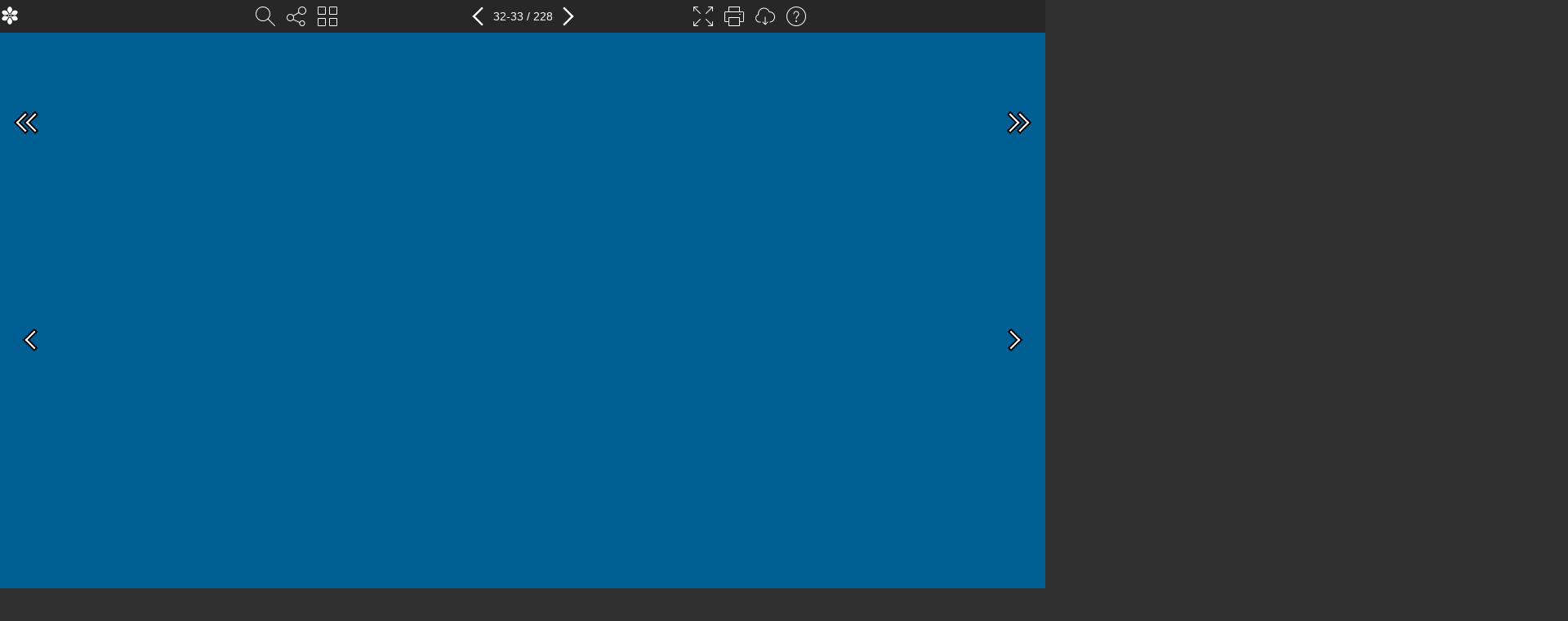

--- FILE ---
content_type: text/html; charset=utf-8
request_url: https://www.e-magin.se/paper/rtn03xxk/paper/32
body_size: 24842
content:


<!DOCTYPE html>
<html>
<head>
    <base href="/paper/rtn03xxk/paper/32">
    <meta charset="UTF-8">
    <title>
        Necks - Produktkatalog 2021
    </title>
            
                <!-- Google Tag Manager -->
                <script>
                    (function(w, d, s, l, i) {
                        w[l] = w[l] || [];
                        w[l].push({
                            'gtm.start':
                                new Date().getTime(),
                            event: 'gtm.js'
                        });
                        var f = d.getElementsByTagName(s)[0],
                            j = d.createElement(s),
                            dl = l != 'dataLayer' ? '&l=' + l : '';
                        j.async = true;
                        j.src =
                            '//www.googletagmanager.com/gtm.js?id=' + i + dl;
                        f.parentNode.insertBefore(j, f);
                    })(window, document, 'script', 'dataLayer', 'GTM-N8NPFRH');
                </script>
                <!-- End Google Tag Manager -->
            

    <meta name="viewport"
          content="width=device-width, initial-scale=1.0, maximum-scale=1.0, minimum-scale=1.0, user-scalable=no">
    <meta name="apple-mobile-web-app-capable" content="yes">
    <meta name="apple-touch-fullscreen" content="yes">
<meta property="og:title" content="Necks - Produktkatalog 2021"/>
<meta property="og:url" content="https://www.e-magin.se/paper/rtn03xxk/paper/32"/>
    <meta property="og:image" content="https://www.e-magin.se/static/rtn03xxk/page_32_high_pdxB.jpg"/>
    <meta property="og:image:width" content="1488"/>
    <meta property="og:image:height" content="2104"/>
<meta property="og:description" content="Necks katalog"/>
<meta property="og:type" content="website"/>

<meta name="twitter:card" content="summary"/>
<meta name="twitter:url" content="https://www.e-magin.se/paper/rtn03xxk/paper/32"/>
<meta name="twitter:title" content="Necks - Produktkatalog 2021"/>
<meta name="twitter:description" content="Necks katalog"/>
<meta name="twitter:image" content="https://www.e-magin.se/paper/rtn03xxk/customcover"/>

<meta name="description" content="Necks katalog"/>
<link rel="image_src" href="https://www.e-magin.se/paper/rtn03xxk/customcover"/>

<link rel="apple-touch-icon" sizes="180x180" href="/companyfolder/TimMer_871/_icon_necks/apple-touch-icon.png">
<link rel="icon" type="image/png" sizes="32x32" href="/companyfolder/TimMer_871/_icon_necks/favicon-32x32.png">
<link rel="icon" type="image/png" sizes="16x16" href="/companyfolder/TimMer_871/_icon_necks/favicon-16x16.png">
<link rel="manifest" href="/companyfolder/TimMer_871/_icon_necks/site.webmanifest">
<link rel="mask-icon" href="/companyfolder/TimMer_871/_icon_necks/safari-pinned-tab.svg" color="#5bbad5">
<link rel="shortcut icon" href="/companyfolder/TimMer_871/_icon_necks/favicon.ico">
<meta name="msapplication-TileColor" content="#da532c">
<meta name="msapplication-config" content="/companyfolder/TimMer_871/_icon_necks/browserconfig.xml">
<meta name="theme-color" content="#ffffff">

    <link rel="stylesheet" href="https://emaginassets.b-cdn.net/fusion/25.5.0/resources/css/fusion.min.css">
    <style id="pagespan"></style>
    <script src="https://emaginassets.b-cdn.net/fusion/25.5.0/resources/js/es5-shim.min.js"></script>
    <script src="https://emaginassets.b-cdn.net/fusion/25.5.0/resources/js/es6-shim.min.js"></script>
    <script src="https://emaginassets.b-cdn.net/fusion/25.5.0/resources/js/system-polyfills.js"></script>
    <script src="https://emaginassets.b-cdn.net/fusion/25.5.0/resources/js/zone.js"></script>
    <script src="https://emaginassets.b-cdn.net/fusion/25.5.0/resources/js/Reflect.js"></script>
    <script src="https://emaginassets.b-cdn.net/fusion/25.5.0/resources/js/weakmap.min.js"></script>
    <script src="https://emaginassets.b-cdn.net/fusion/25.5.0/resources/js/system.src.js"></script>
    <script src="https://emaginassets.b-cdn.net/fusion/25.5.0/resources/js/fusionCore.min.js"></script>

        <script src="//ajax.googleapis.com/ajax/libs/jquery/3.3.1/jquery.min.js"></script>
        <script src="https://emaginassets.b-cdn.net/fusion/25.5.0/resources/js/pageflip.min.js"></script>
    
<script type="text/javascript">
        var fusion = fusion || {},
            EMAGIN = EMAGIN || {};
        window.EmaginVirtualPageBaseUrl = '/Produktkatalog 1/2021 (rtn03xxk)/';
        window.EmaginVirtualPageBaseUrlRollup = '/TimMer/Necks/2021/Produktkatalog/1/';
        window.EmaginPublicationKey = 'rtn03xxk';
        window.EmaginStartPage = '32';
        //fusion.root = '';
        fusion.root = 'https://emaginassets.b-cdn.net/fusion/25.5.0';
            
                EMAGIN.logProxySettings = {
                    service: 'https://api.e-magin.se/api/Log',
                    flushMs: 5000,
                    flushMax: 20
                };
                EMAGIN.logProxy.init(EMAGIN.logProxySettings);
                            fusion.initPage = 32;
                    fusion.language = 'sv';
        fusion.definition = 'https://api.e-magin.se/api/fusion/def/paper/rtn03xxk';
    /*
    Should fetch device stuff from separate uncached endpoint, to be able to cache this View output
    */
        fusion.device = {
            browser: {
                name: 'Chrome',
                version: '65'
            },
            os: {
                hastouchscreen: false,
                ismobile: false,
                istablet: false,
                name: 'macOS',
                version: '10.12.1'
            }
        };
        fusion.pageflip = true && !Helper.hasTouchSupport();
            fusion.toolbarTop = true;
</script>

    <style>
              @keyframes colors {
                  0% { stroke: #FFFFFF; }

                  50% { stroke: #FFFFFF; }

                  to { stroke: #FFFFFF; }
              }
          </style>

<script type="text/javascript">
    //<![CDATA[
    function customSendStatistics() {

    }
    //]]>
</script>

</head>
<body>
    <!-- Google Tag Manager (noscript) -->
        <noscript>
            <iframe src="//www.googletagmanager.com/ns.html?id=GTM-N8NPFRH"
                    height="0" width="0" style="display: none; visibility: hidden">
            </iframe>
        </noscript>
        <!-- End Google Tag Manager (noscript) -->

<fusion>Loading...</fusion>
<div class="loader">
    <div class="container middle">
        <div class="progress">
            <svg class="spinner" viewBox="0 0 466 466" xmlns="http://www.w3.org/2000/svg">
                <circle class="path" fill="none" stroke-width="20" stroke-linecap="square" cx="233" cy="233" r="208">
                </circle>
                <circle class="shade" fill="none" stroke-width="20" stroke-linecap="square" cx="233" cy="233" r="208">
                </circle>
            </svg>
            <div class="logotype middle">
                <div style="background-image: url('https://emaginstatic.b-cdn.net/TimMer_871/_media/necks_upload1.png')"></div>
            </div>
        </div>
        <div class="percent"></div>
    </div>
</div>
<script src="https://emaginassets.b-cdn.net/fusion/25.5.0/resources/js/bundle.min.js"></script>
<script type="text/javascript">
    fusion.progress.report('Loading Fusion ...');
</script>

<noscript>
    <div>
            <a href="https://www.e-magin.se/paper/rtn03xxk/paper/1">Produktkatalog 1 </a>
            <a href="https://www.e-magin.se/paper/rtn03xxk/paper/2"> </a>
            <a href="https://www.e-magin.se/paper/rtn03xxk/paper/3"> </a>
            <a href="https://www.e-magin.se/paper/rtn03xxk/paper/4"> </a>
            <a href="https://www.e-magin.se/paper/rtn03xxk/paper/5"> </a>
            <a href="https://www.e-magin.se/paper/rtn03xxk/paper/6"> </a>
            <a href="https://www.e-magin.se/paper/rtn03xxk/paper/7"> </a>
            <a href="https://www.e-magin.se/paper/rtn03xxk/paper/8"> </a>
            <a href="https://www.e-magin.se/paper/rtn03xxk/paper/9"> </a>
            <a href="https://www.e-magin.se/paper/rtn03xxk/paper/10"> </a>
            <a href="https://www.e-magin.se/paper/rtn03xxk/paper/11"> </a>
            <a href="https://www.e-magin.se/paper/rtn03xxk/paper/12"> </a>
            <a href="https://www.e-magin.se/paper/rtn03xxk/paper/13"> </a>
            <a href="https://www.e-magin.se/paper/rtn03xxk/paper/14"> </a>
            <a href="https://www.e-magin.se/paper/rtn03xxk/paper/15"> </a>
            <a href="https://www.e-magin.se/paper/rtn03xxk/paper/16"> </a>
            <a href="https://www.e-magin.se/paper/rtn03xxk/paper/17"> </a>
            <a href="https://www.e-magin.se/paper/rtn03xxk/paper/18"> </a>
            <a href="https://www.e-magin.se/paper/rtn03xxk/paper/19"> </a>
            <a href="https://www.e-magin.se/paper/rtn03xxk/paper/20"> </a>
            <a href="https://www.e-magin.se/paper/rtn03xxk/paper/21"> </a>
            <a href="https://www.e-magin.se/paper/rtn03xxk/paper/22"> </a>
            <a href="https://www.e-magin.se/paper/rtn03xxk/paper/23"> </a>
            <a href="https://www.e-magin.se/paper/rtn03xxk/paper/24"> </a>
            <a href="https://www.e-magin.se/paper/rtn03xxk/paper/25"> </a>
            <a href="https://www.e-magin.se/paper/rtn03xxk/paper/26"> </a>
            <a href="https://www.e-magin.se/paper/rtn03xxk/paper/27"> </a>
            <a href="https://www.e-magin.se/paper/rtn03xxk/paper/28"> </a>
            <a href="https://www.e-magin.se/paper/rtn03xxk/paper/29"> </a>
            <a href="https://www.e-magin.se/paper/rtn03xxk/paper/30"> </a>
            <a href="https://www.e-magin.se/paper/rtn03xxk/paper/31"> </a>
            <a href="https://www.e-magin.se/paper/rtn03xxk/paper/32"> ISolatortIllBEH&#214;r 32 2021 </a>
            <a href="https://www.e-magin.se/paper/rtn03xxk/paper/33"> </a>
            <a href="https://www.e-magin.se/paper/rtn03xxk/paper/34"> </a>
            <a href="https://www.e-magin.se/paper/rtn03xxk/paper/35"> </a>
            <a href="https://www.e-magin.se/paper/rtn03xxk/paper/36"> </a>
            <a href="https://www.e-magin.se/paper/rtn03xxk/paper/37"> </a>
            <a href="https://www.e-magin.se/paper/rtn03xxk/paper/38"> </a>
            <a href="https://www.e-magin.se/paper/rtn03xxk/paper/39"> </a>
            <a href="https://www.e-magin.se/paper/rtn03xxk/paper/40"> </a>
            <a href="https://www.e-magin.se/paper/rtn03xxk/paper/41"> </a>
            <a href="https://www.e-magin.se/paper/rtn03xxk/paper/42"> </a>
            <a href="https://www.e-magin.se/paper/rtn03xxk/paper/43"> </a>
            <a href="https://www.e-magin.se/paper/rtn03xxk/paper/44"> </a>
            <a href="https://www.e-magin.se/paper/rtn03xxk/paper/45"> </a>
            <a href="https://www.e-magin.se/paper/rtn03xxk/paper/46"> </a>
            <a href="https://www.e-magin.se/paper/rtn03xxk/paper/47"> </a>
            <a href="https://www.e-magin.se/paper/rtn03xxk/paper/48"> </a>
            <a href="https://www.e-magin.se/paper/rtn03xxk/paper/49"> </a>
            <a href="https://www.e-magin.se/paper/rtn03xxk/paper/50"> </a>
            <a href="https://www.e-magin.se/paper/rtn03xxk/paper/51"> </a>
            <a href="https://www.e-magin.se/paper/rtn03xxk/paper/52"> </a>
            <a href="https://www.e-magin.se/paper/rtn03xxk/paper/53"> </a>
            <a href="https://www.e-magin.se/paper/rtn03xxk/paper/54"> </a>
            <a href="https://www.e-magin.se/paper/rtn03xxk/paper/55"> </a>
            <a href="https://www.e-magin.se/paper/rtn03xxk/paper/56"> </a>
            <a href="https://www.e-magin.se/paper/rtn03xxk/paper/57"> </a>
            <a href="https://www.e-magin.se/paper/rtn03xxk/paper/58"> </a>
            <a href="https://www.e-magin.se/paper/rtn03xxk/paper/59"> </a>
            <a href="https://www.e-magin.se/paper/rtn03xxk/paper/60"> </a>
            <a href="https://www.e-magin.se/paper/rtn03xxk/paper/61"> </a>
            <a href="https://www.e-magin.se/paper/rtn03xxk/paper/62"> </a>
            <a href="https://www.e-magin.se/paper/rtn03xxk/paper/63"> </a>
            <a href="https://www.e-magin.se/paper/rtn03xxk/paper/64"> </a>
            <a href="https://www.e-magin.se/paper/rtn03xxk/paper/65"> </a>
            <a href="https://www.e-magin.se/paper/rtn03xxk/paper/66"> </a>
            <a href="https://www.e-magin.se/paper/rtn03xxk/paper/67"> </a>
            <a href="https://www.e-magin.se/paper/rtn03xxk/paper/68"> </a>
            <a href="https://www.e-magin.se/paper/rtn03xxk/paper/69"> </a>
            <a href="https://www.e-magin.se/paper/rtn03xxk/paper/70"> </a>
            <a href="https://www.e-magin.se/paper/rtn03xxk/paper/71"> </a>
            <a href="https://www.e-magin.se/paper/rtn03xxk/paper/72"> </a>
            <a href="https://www.e-magin.se/paper/rtn03xxk/paper/73"> </a>
            <a href="https://www.e-magin.se/paper/rtn03xxk/paper/74"> </a>
            <a href="https://www.e-magin.se/paper/rtn03xxk/paper/75"> </a>
            <a href="https://www.e-magin.se/paper/rtn03xxk/paper/76"> </a>
            <a href="https://www.e-magin.se/paper/rtn03xxk/paper/77"> </a>
            <a href="https://www.e-magin.se/paper/rtn03xxk/paper/78"> </a>
            <a href="https://www.e-magin.se/paper/rtn03xxk/paper/79"> </a>
            <a href="https://www.e-magin.se/paper/rtn03xxk/paper/80"> </a>
            <a href="https://www.e-magin.se/paper/rtn03xxk/paper/81"> </a>
            <a href="https://www.e-magin.se/paper/rtn03xxk/paper/82"> </a>
            <a href="https://www.e-magin.se/paper/rtn03xxk/paper/83"> </a>
            <a href="https://www.e-magin.se/paper/rtn03xxk/paper/84"> </a>
            <a href="https://www.e-magin.se/paper/rtn03xxk/paper/85"> </a>
            <a href="https://www.e-magin.se/paper/rtn03xxk/paper/86"> </a>
            <a href="https://www.e-magin.se/paper/rtn03xxk/paper/87"> </a>
            <a href="https://www.e-magin.se/paper/rtn03xxk/paper/88"> </a>
            <a href="https://www.e-magin.se/paper/rtn03xxk/paper/89"> </a>
            <a href="https://www.e-magin.se/paper/rtn03xxk/paper/90"> </a>
            <a href="https://www.e-magin.se/paper/rtn03xxk/paper/91"> </a>
            <a href="https://www.e-magin.se/paper/rtn03xxk/paper/92"> </a>
            <a href="https://www.e-magin.se/paper/rtn03xxk/paper/93"> </a>
            <a href="https://www.e-magin.se/paper/rtn03xxk/paper/94"> </a>
            <a href="https://www.e-magin.se/paper/rtn03xxk/paper/95"> </a>
            <a href="https://www.e-magin.se/paper/rtn03xxk/paper/96"> </a>
            <a href="https://www.e-magin.se/paper/rtn03xxk/paper/97"> </a>
            <a href="https://www.e-magin.se/paper/rtn03xxk/paper/98"> </a>
            <a href="https://www.e-magin.se/paper/rtn03xxk/paper/99"> </a>
            <a href="https://www.e-magin.se/paper/rtn03xxk/paper/100"> </a>
            <a href="https://www.e-magin.se/paper/rtn03xxk/paper/101"> </a>
            <a href="https://www.e-magin.se/paper/rtn03xxk/paper/102"> </a>
            <a href="https://www.e-magin.se/paper/rtn03xxk/paper/103"> </a>
            <a href="https://www.e-magin.se/paper/rtn03xxk/paper/104"> </a>
            <a href="https://www.e-magin.se/paper/rtn03xxk/paper/105"> </a>
            <a href="https://www.e-magin.se/paper/rtn03xxk/paper/106"> </a>
            <a href="https://www.e-magin.se/paper/rtn03xxk/paper/107"> </a>
            <a href="https://www.e-magin.se/paper/rtn03xxk/paper/108"> </a>
            <a href="https://www.e-magin.se/paper/rtn03xxk/paper/109"> </a>
            <a href="https://www.e-magin.se/paper/rtn03xxk/paper/110"> </a>
            <a href="https://www.e-magin.se/paper/rtn03xxk/paper/111"> </a>
            <a href="https://www.e-magin.se/paper/rtn03xxk/paper/112"> </a>
            <a href="https://www.e-magin.se/paper/rtn03xxk/paper/113"> </a>
            <a href="https://www.e-magin.se/paper/rtn03xxk/paper/114"> </a>
            <a href="https://www.e-magin.se/paper/rtn03xxk/paper/115"> </a>
            <a href="https://www.e-magin.se/paper/rtn03xxk/paper/116"> </a>
            <a href="https://www.e-magin.se/paper/rtn03xxk/paper/117"> </a>
            <a href="https://www.e-magin.se/paper/rtn03xxk/paper/118"> </a>
            <a href="https://www.e-magin.se/paper/rtn03xxk/paper/119"> </a>
            <a href="https://www.e-magin.se/paper/rtn03xxk/paper/120"> </a>
            <a href="https://www.e-magin.se/paper/rtn03xxk/paper/121"> </a>
            <a href="https://www.e-magin.se/paper/rtn03xxk/paper/122"> </a>
            <a href="https://www.e-magin.se/paper/rtn03xxk/paper/123"> </a>
            <a href="https://www.e-magin.se/paper/rtn03xxk/paper/124"> </a>
            <a href="https://www.e-magin.se/paper/rtn03xxk/paper/125"> </a>
            <a href="https://www.e-magin.se/paper/rtn03xxk/paper/126"> </a>
            <a href="https://www.e-magin.se/paper/rtn03xxk/paper/127"> </a>
            <a href="https://www.e-magin.se/paper/rtn03xxk/paper/128"> </a>
            <a href="https://www.e-magin.se/paper/rtn03xxk/paper/129"> </a>
            <a href="https://www.e-magin.se/paper/rtn03xxk/paper/130"> </a>
            <a href="https://www.e-magin.se/paper/rtn03xxk/paper/131"> </a>
            <a href="https://www.e-magin.se/paper/rtn03xxk/paper/132"> </a>
            <a href="https://www.e-magin.se/paper/rtn03xxk/paper/133"> </a>
            <a href="https://www.e-magin.se/paper/rtn03xxk/paper/134"> </a>
            <a href="https://www.e-magin.se/paper/rtn03xxk/paper/135"> </a>
            <a href="https://www.e-magin.se/paper/rtn03xxk/paper/136"> </a>
            <a href="https://www.e-magin.se/paper/rtn03xxk/paper/137"> </a>
            <a href="https://www.e-magin.se/paper/rtn03xxk/paper/138"> </a>
            <a href="https://www.e-magin.se/paper/rtn03xxk/paper/139"> </a>
            <a href="https://www.e-magin.se/paper/rtn03xxk/paper/140"> </a>
            <a href="https://www.e-magin.se/paper/rtn03xxk/paper/141"> </a>
            <a href="https://www.e-magin.se/paper/rtn03xxk/paper/142"> </a>
            <a href="https://www.e-magin.se/paper/rtn03xxk/paper/143"> </a>
            <a href="https://www.e-magin.se/paper/rtn03xxk/paper/144"> </a>
            <a href="https://www.e-magin.se/paper/rtn03xxk/paper/145"> </a>
            <a href="https://www.e-magin.se/paper/rtn03xxk/paper/146"> </a>
            <a href="https://www.e-magin.se/paper/rtn03xxk/paper/147"> </a>
            <a href="https://www.e-magin.se/paper/rtn03xxk/paper/148"> </a>
            <a href="https://www.e-magin.se/paper/rtn03xxk/paper/149"> </a>
            <a href="https://www.e-magin.se/paper/rtn03xxk/paper/150"> </a>
            <a href="https://www.e-magin.se/paper/rtn03xxk/paper/151"> </a>
            <a href="https://www.e-magin.se/paper/rtn03xxk/paper/152"> </a>
            <a href="https://www.e-magin.se/paper/rtn03xxk/paper/153"> </a>
            <a href="https://www.e-magin.se/paper/rtn03xxk/paper/154"> </a>
            <a href="https://www.e-magin.se/paper/rtn03xxk/paper/155"> </a>
            <a href="https://www.e-magin.se/paper/rtn03xxk/paper/156"> </a>
            <a href="https://www.e-magin.se/paper/rtn03xxk/paper/157"> </a>
            <a href="https://www.e-magin.se/paper/rtn03xxk/paper/158"> </a>
            <a href="https://www.e-magin.se/paper/rtn03xxk/paper/159"> </a>
            <a href="https://www.e-magin.se/paper/rtn03xxk/paper/160"> </a>
            <a href="https://www.e-magin.se/paper/rtn03xxk/paper/161"> </a>
            <a href="https://www.e-magin.se/paper/rtn03xxk/paper/162"> </a>
            <a href="https://www.e-magin.se/paper/rtn03xxk/paper/163"> </a>
            <a href="https://www.e-magin.se/paper/rtn03xxk/paper/164"> </a>
            <a href="https://www.e-magin.se/paper/rtn03xxk/paper/165"> </a>
            <a href="https://www.e-magin.se/paper/rtn03xxk/paper/166"> </a>
            <a href="https://www.e-magin.se/paper/rtn03xxk/paper/167"> </a>
            <a href="https://www.e-magin.se/paper/rtn03xxk/paper/168"> </a>
            <a href="https://www.e-magin.se/paper/rtn03xxk/paper/169"> </a>
            <a href="https://www.e-magin.se/paper/rtn03xxk/paper/170"> </a>
            <a href="https://www.e-magin.se/paper/rtn03xxk/paper/171"> </a>
            <a href="https://www.e-magin.se/paper/rtn03xxk/paper/172"> </a>
            <a href="https://www.e-magin.se/paper/rtn03xxk/paper/173"> </a>
            <a href="https://www.e-magin.se/paper/rtn03xxk/paper/174"> </a>
            <a href="https://www.e-magin.se/paper/rtn03xxk/paper/175"> </a>
            <a href="https://www.e-magin.se/paper/rtn03xxk/paper/176"> </a>
            <a href="https://www.e-magin.se/paper/rtn03xxk/paper/177"> </a>
            <a href="https://www.e-magin.se/paper/rtn03xxk/paper/178"> </a>
            <a href="https://www.e-magin.se/paper/rtn03xxk/paper/179"> </a>
            <a href="https://www.e-magin.se/paper/rtn03xxk/paper/180"> </a>
            <a href="https://www.e-magin.se/paper/rtn03xxk/paper/181"> </a>
            <a href="https://www.e-magin.se/paper/rtn03xxk/paper/182"> </a>
            <a href="https://www.e-magin.se/paper/rtn03xxk/paper/183"> </a>
            <a href="https://www.e-magin.se/paper/rtn03xxk/paper/184"> </a>
            <a href="https://www.e-magin.se/paper/rtn03xxk/paper/185"> </a>
            <a href="https://www.e-magin.se/paper/rtn03xxk/paper/186"> </a>
            <a href="https://www.e-magin.se/paper/rtn03xxk/paper/187"> </a>
            <a href="https://www.e-magin.se/paper/rtn03xxk/paper/188"> </a>
            <a href="https://www.e-magin.se/paper/rtn03xxk/paper/189"> </a>
            <a href="https://www.e-magin.se/paper/rtn03xxk/paper/190"> </a>
            <a href="https://www.e-magin.se/paper/rtn03xxk/paper/191"> </a>
            <a href="https://www.e-magin.se/paper/rtn03xxk/paper/192"> </a>
            <a href="https://www.e-magin.se/paper/rtn03xxk/paper/193"> </a>
            <a href="https://www.e-magin.se/paper/rtn03xxk/paper/194"> </a>
            <a href="https://www.e-magin.se/paper/rtn03xxk/paper/195"> </a>
            <a href="https://www.e-magin.se/paper/rtn03xxk/paper/196"> </a>
            <a href="https://www.e-magin.se/paper/rtn03xxk/paper/197"> </a>
            <a href="https://www.e-magin.se/paper/rtn03xxk/paper/198"> </a>
            <a href="https://www.e-magin.se/paper/rtn03xxk/paper/199"> </a>
            <a href="https://www.e-magin.se/paper/rtn03xxk/paper/200"> </a>
            <a href="https://www.e-magin.se/paper/rtn03xxk/paper/201"> </a>
            <a href="https://www.e-magin.se/paper/rtn03xxk/paper/202"> </a>
            <a href="https://www.e-magin.se/paper/rtn03xxk/paper/203"> </a>
            <a href="https://www.e-magin.se/paper/rtn03xxk/paper/204"> </a>
            <a href="https://www.e-magin.se/paper/rtn03xxk/paper/205"> </a>
            <a href="https://www.e-magin.se/paper/rtn03xxk/paper/206"> </a>
            <a href="https://www.e-magin.se/paper/rtn03xxk/paper/207"> </a>
            <a href="https://www.e-magin.se/paper/rtn03xxk/paper/208"> </a>
            <a href="https://www.e-magin.se/paper/rtn03xxk/paper/209"> </a>
            <a href="https://www.e-magin.se/paper/rtn03xxk/paper/210"> </a>
            <a href="https://www.e-magin.se/paper/rtn03xxk/paper/211"> </a>
            <a href="https://www.e-magin.se/paper/rtn03xxk/paper/212"> </a>
            <a href="https://www.e-magin.se/paper/rtn03xxk/paper/213"> </a>
            <a href="https://www.e-magin.se/paper/rtn03xxk/paper/214"> </a>
            <a href="https://www.e-magin.se/paper/rtn03xxk/paper/215"> </a>
            <a href="https://www.e-magin.se/paper/rtn03xxk/paper/216"> </a>
            <a href="https://www.e-magin.se/paper/rtn03xxk/paper/217"> </a>
            <a href="https://www.e-magin.se/paper/rtn03xxk/paper/218"> </a>
            <a href="https://www.e-magin.se/paper/rtn03xxk/paper/219"> </a>
            <a href="https://www.e-magin.se/paper/rtn03xxk/paper/220"> </a>
            <a href="https://www.e-magin.se/paper/rtn03xxk/paper/221"> </a>
            <a href="https://www.e-magin.se/paper/rtn03xxk/paper/222"> </a>
            <a href="https://www.e-magin.se/paper/rtn03xxk/paper/223"> </a>
            <a href="https://www.e-magin.se/paper/rtn03xxk/paper/224"> </a>
            <a href="https://www.e-magin.se/paper/rtn03xxk/paper/225"> </a>
            <a href="https://www.e-magin.se/paper/rtn03xxk/paper/226"> </a>
            <a href="https://www.e-magin.se/paper/rtn03xxk/paper/227"> </a>
            <a href="https://www.e-magin.se/paper/rtn03xxk/paper/228"> </a>
    </div>
</noscript>
</body>
</html>

--- FILE ---
content_type: application/javascript
request_url: https://emaginassets.b-cdn.net/fusion/25.5.0/resources/js/Reflect.js
body_size: 7801
content:
/*! *****************************************************************************
Copyright (C) Microsoft. All rights reserved.
Licensed under the Apache License, Version 2.0 (the "License"); you may not use
this file except in compliance with the License. You may obtain a copy of the
License at http://www.apache.org/licenses/LICENSE-2.0

THIS CODE IS PROVIDED ON AN *AS IS* BASIS, WITHOUT WARRANTIES OR CONDITIONS OF ANY
KIND, EITHER EXPRESS OR IMPLIED, INCLUDING WITHOUT LIMITATION ANY IMPLIED
WARRANTIES OR CONDITIONS OF TITLE, FITNESS FOR A PARTICULAR PURPOSE,
MERCHANTABLITY OR NON-INFRINGEMENT.

See the Apache Version 2.0 License for specific language governing permissions
and limitations under the License.
***************************************************************************** */
var Reflect;
(function (Reflect) {
    // Metadata Proposal
    // https://rbuckton.github.io/reflect-metadata/
    (function (factory) {
        var root = typeof global === "object" ? global :
            typeof self === "object" ? self :
                typeof this === "object" ? this :
                    Function("return this;")();
        var exporter = makeExporter(Reflect);
        if (typeof root.Reflect === "undefined") {
            root.Reflect = Reflect;
        }
        else {
            exporter = makeExporter(root.Reflect, exporter);
        }
        factory(exporter);
        function makeExporter(target, previous) {
            return function (key, value) {
                if (typeof target[key] !== "function") {
                    Object.defineProperty(target, key, { configurable: true, writable: true, value: value });
                }
                if (previous)
                    previous(key, value);
            };
        }
    })(function (exporter) {
        var hasOwn = Object.prototype.hasOwnProperty;
        // feature test for Symbol support
        var supportsSymbol = typeof Symbol === "function";
        var toPrimitiveSymbol = supportsSymbol && typeof Symbol.toPrimitive !== "undefined" ? Symbol.toPrimitive : "@@toPrimitive";
        var iteratorSymbol = supportsSymbol && typeof Symbol.iterator !== "undefined" ? Symbol.iterator : "@@iterator";
        var supportsCreate = typeof Object.create === "function"; // feature test for Object.create support
        var supportsProto = { __proto__: [] } instanceof Array; // feature test for __proto__ support
        var downLevel = !supportsCreate && !supportsProto;
        var HashMap = {
            // create an object in dictionary mode (a.k.a. "slow" mode in v8)
            create: supportsCreate
                ? function () { return MakeDictionary(Object.create(null)); }
                : supportsProto
                    ? function () { return MakeDictionary({ __proto__: null }); }
                    : function () { return MakeDictionary({}); },
            has: downLevel
                ? function (map, key) { return hasOwn.call(map, key); }
                : function (map, key) { return key in map; },
            get: downLevel
                ? function (map, key) { return hasOwn.call(map, key) ? map[key] : undefined; }
                : function (map, key) { return map[key]; },
        };
        // Load global or shim versions of Map, Set, and WeakMap
        var functionPrototype = Object.getPrototypeOf(Function);
        var usePolyfill = typeof process === "object" && process["env" + ""] && process["env" + ""]["REFLECT_METADATA_USE_MAP_POLYFILL"] === "true";
        var _Map = !usePolyfill && typeof Map === "function" && typeof Map.prototype.entries === "function" ? Map : CreateMapPolyfill();
        var _Set = !usePolyfill && typeof Set === "function" && typeof Set.prototype.entries === "function" ? Set : CreateSetPolyfill();
        var _WeakMap = !usePolyfill && typeof WeakMap === "function" ? WeakMap : CreateWeakMapPolyfill();
        // [[Metadata]] internal slot
        // https://rbuckton.github.io/reflect-metadata/#ordinary-object-internal-methods-and-internal-slots
        var Metadata = new _WeakMap();
        /**
         * Applies a set of decorators to a property of a target object.
         * @param decorators An array of decorators.
         * @param target The target object.
         * @param propertyKey (Optional) The property key to decorate.
         * @param attributes (Optional) The property descriptor for the target key.
         * @remarks Decorators are applied in reverse order.
         * @example
         *
         *     class Example {
         *         // property declarations are not part of ES6, though they are valid in TypeScript:
         *         // static staticProperty;
         *         // property;
         *
         *         constructor(p) { }
         *         static staticMethod(p) { }
         *         method(p) { }
         *     }
         *
         *     // constructor
         *     Example = Reflect.decorate(decoratorsArray, Example);
         *
         *     // property (on constructor)
         *     Reflect.decorate(decoratorsArray, Example, "staticProperty");
         *
         *     // property (on prototype)
         *     Reflect.decorate(decoratorsArray, Example.prototype, "property");
         *
         *     // method (on constructor)
         *     Object.defineProperty(Example, "staticMethod",
         *         Reflect.decorate(decoratorsArray, Example, "staticMethod",
         *             Object.getOwnPropertyDescriptor(Example, "staticMethod")));
         *
         *     // method (on prototype)
         *     Object.defineProperty(Example.prototype, "method",
         *         Reflect.decorate(decoratorsArray, Example.prototype, "method",
         *             Object.getOwnPropertyDescriptor(Example.prototype, "method")));
         *
         */
        function decorate(decorators, target, propertyKey, attributes) {
            if (!IsUndefined(propertyKey)) {
                if (!IsArray(decorators))
                    throw new TypeError();
                if (!IsObject(target))
                    throw new TypeError();
                if (!IsObject(attributes) && !IsUndefined(attributes) && !IsNull(attributes))
                    throw new TypeError();
                if (IsNull(attributes))
                    attributes = undefined;
                propertyKey = ToPropertyKey(propertyKey);
                return DecorateProperty(decorators, target, propertyKey, attributes);
            }
            else {
                if (!IsArray(decorators))
                    throw new TypeError();
                if (!IsConstructor(target))
                    throw new TypeError();
                return DecorateConstructor(decorators, target);
            }
        }
        exporter("decorate", decorate);
        // 4.1.2 Reflect.metadata(metadataKey, metadataValue)
        // https://rbuckton.github.io/reflect-metadata/#reflect.metadata
        /**
         * A default metadata decorator factory that can be used on a class, class member, or parameter.
         * @param metadataKey The key for the metadata entry.
         * @param metadataValue The value for the metadata entry.
         * @returns A decorator function.
         * @remarks
         * If `metadataKey` is already defined for the target and target key, the
         * metadataValue for that key will be overwritten.
         * @example
         *
         *     // constructor
         *     @Reflect.metadata(key, value)
         *     class Example {
         *     }
         *
         *     // property (on constructor, TypeScript only)
         *     class Example {
         *         @Reflect.metadata(key, value)
         *         static staticProperty;
         *     }
         *
         *     // property (on prototype, TypeScript only)
         *     class Example {
         *         @Reflect.metadata(key, value)
         *         property;
         *     }
         *
         *     // method (on constructor)
         *     class Example {
         *         @Reflect.metadata(key, value)
         *         static staticMethod() { }
         *     }
         *
         *     // method (on prototype)
         *     class Example {
         *         @Reflect.metadata(key, value)
         *         method() { }
         *     }
         *
         */
        function metadata(metadataKey, metadataValue) {
            function decorator(target, propertyKey) {
                if (!IsObject(target))
                    throw new TypeError();
                if (!IsUndefined(propertyKey) && !IsPropertyKey(propertyKey))
                    throw new TypeError();
                OrdinaryDefineOwnMetadata(metadataKey, metadataValue, target, propertyKey);
            }
            return decorator;
        }
        exporter("metadata", metadata);
        /**
         * Define a unique metadata entry on the target.
         * @param metadataKey A key used to store and retrieve metadata.
         * @param metadataValue A value that contains attached metadata.
         * @param target The target object on which to define metadata.
         * @param propertyKey (Optional) The property key for the target.
         * @example
         *
         *     class Example {
         *         // property declarations are not part of ES6, though they are valid in TypeScript:
         *         // static staticProperty;
         *         // property;
         *
         *         constructor(p) { }
         *         static staticMethod(p) { }
         *         method(p) { }
         *     }
         *
         *     // constructor
         *     Reflect.defineMetadata("custom:annotation", options, Example);
         *
         *     // property (on constructor)
         *     Reflect.defineMetadata("custom:annotation", options, Example, "staticProperty");
         *
         *     // property (on prototype)
         *     Reflect.defineMetadata("custom:annotation", options, Example.prototype, "property");
         *
         *     // method (on constructor)
         *     Reflect.defineMetadata("custom:annotation", options, Example, "staticMethod");
         *
         *     // method (on prototype)
         *     Reflect.defineMetadata("custom:annotation", options, Example.prototype, "method");
         *
         *     // decorator factory as metadata-producing annotation.
         *     function MyAnnotation(options): Decorator {
         *         return (target, key?) => Reflect.defineMetadata("custom:annotation", options, target, key);
         *     }
         *
         */
        function defineMetadata(metadataKey, metadataValue, target, propertyKey) {
            if (!IsObject(target))
                throw new TypeError();
            if (!IsUndefined(propertyKey))
                propertyKey = ToPropertyKey(propertyKey);
            return OrdinaryDefineOwnMetadata(metadataKey, metadataValue, target, propertyKey);
        }
        exporter("defineMetadata", defineMetadata);
        /**
         * Gets a value indicating whether the target object or its prototype chain has the provided metadata key defined.
         * @param metadataKey A key used to store and retrieve metadata.
         * @param target The target object on which the metadata is defined.
         * @param propertyKey (Optional) The property key for the target.
         * @returns `true` if the metadata key was defined on the target object or its prototype chain; otherwise, `false`.
         * @example
         *
         *     class Example {
         *         // property declarations are not part of ES6, though they are valid in TypeScript:
         *         // static staticProperty;
         *         // property;
         *
         *         constructor(p) { }
         *         static staticMethod(p) { }
         *         method(p) { }
         *     }
         *
         *     // constructor
         *     result = Reflect.hasMetadata("custom:annotation", Example);
         *
         *     // property (on constructor)
         *     result = Reflect.hasMetadata("custom:annotation", Example, "staticProperty");
         *
         *     // property (on prototype)
         *     result = Reflect.hasMetadata("custom:annotation", Example.prototype, "property");
         *
         *     // method (on constructor)
         *     result = Reflect.hasMetadata("custom:annotation", Example, "staticMethod");
         *
         *     // method (on prototype)
         *     result = Reflect.hasMetadata("custom:annotation", Example.prototype, "method");
         *
         */
        function hasMetadata(metadataKey, target, propertyKey) {
            if (!IsObject(target))
                throw new TypeError();
            if (!IsUndefined(propertyKey))
                propertyKey = ToPropertyKey(propertyKey);
            return OrdinaryHasMetadata(metadataKey, target, propertyKey);
        }
        exporter("hasMetadata", hasMetadata);
        /**
         * Gets a value indicating whether the target object has the provided metadata key defined.
         * @param metadataKey A key used to store and retrieve metadata.
         * @param target The target object on which the metadata is defined.
         * @param propertyKey (Optional) The property key for the target.
         * @returns `true` if the metadata key was defined on the target object; otherwise, `false`.
         * @example
         *
         *     class Example {
         *         // property declarations are not part of ES6, though they are valid in TypeScript:
         *         // static staticProperty;
         *         // property;
         *
         *         constructor(p) { }
         *         static staticMethod(p) { }
         *         method(p) { }
         *     }
         *
         *     // constructor
         *     result = Reflect.hasOwnMetadata("custom:annotation", Example);
         *
         *     // property (on constructor)
         *     result = Reflect.hasOwnMetadata("custom:annotation", Example, "staticProperty");
         *
         *     // property (on prototype)
         *     result = Reflect.hasOwnMetadata("custom:annotation", Example.prototype, "property");
         *
         *     // method (on constructor)
         *     result = Reflect.hasOwnMetadata("custom:annotation", Example, "staticMethod");
         *
         *     // method (on prototype)
         *     result = Reflect.hasOwnMetadata("custom:annotation", Example.prototype, "method");
         *
         */
        function hasOwnMetadata(metadataKey, target, propertyKey) {
            if (!IsObject(target))
                throw new TypeError();
            if (!IsUndefined(propertyKey))
                propertyKey = ToPropertyKey(propertyKey);
            return OrdinaryHasOwnMetadata(metadataKey, target, propertyKey);
        }
        exporter("hasOwnMetadata", hasOwnMetadata);
        /**
         * Gets the metadata value for the provided metadata key on the target object or its prototype chain.
         * @param metadataKey A key used to store and retrieve metadata.
         * @param target The target object on which the metadata is defined.
         * @param propertyKey (Optional) The property key for the target.
         * @returns The metadata value for the metadata key if found; otherwise, `undefined`.
         * @example
         *
         *     class Example {
         *         // property declarations are not part of ES6, though they are valid in TypeScript:
         *         // static staticProperty;
         *         // property;
         *
         *         constructor(p) { }
         *         static staticMethod(p) { }
         *         method(p) { }
         *     }
         *
         *     // constructor
         *     result = Reflect.getMetadata("custom:annotation", Example);
         *
         *     // property (on constructor)
         *     result = Reflect.getMetadata("custom:annotation", Example, "staticProperty");
         *
         *     // property (on prototype)
         *     result = Reflect.getMetadata("custom:annotation", Example.prototype, "property");
         *
         *     // method (on constructor)
         *     result = Reflect.getMetadata("custom:annotation", Example, "staticMethod");
         *
         *     // method (on prototype)
         *     result = Reflect.getMetadata("custom:annotation", Example.prototype, "method");
         *
         */
        function getMetadata(metadataKey, target, propertyKey) {
            if (!IsObject(target))
                throw new TypeError();
            if (!IsUndefined(propertyKey))
                propertyKey = ToPropertyKey(propertyKey);
            return OrdinaryGetMetadata(metadataKey, target, propertyKey);
        }
        exporter("getMetadata", getMetadata);
        /**
         * Gets the metadata value for the provided metadata key on the target object.
         * @param metadataKey A key used to store and retrieve metadata.
         * @param target The target object on which the metadata is defined.
         * @param propertyKey (Optional) The property key for the target.
         * @returns The metadata value for the metadata key if found; otherwise, `undefined`.
         * @example
         *
         *     class Example {
         *         // property declarations are not part of ES6, though they are valid in TypeScript:
         *         // static staticProperty;
         *         // property;
         *
         *         constructor(p) { }
         *         static staticMethod(p) { }
         *         method(p) { }
         *     }
         *
         *     // constructor
         *     result = Reflect.getOwnMetadata("custom:annotation", Example);
         *
         *     // property (on constructor)
         *     result = Reflect.getOwnMetadata("custom:annotation", Example, "staticProperty");
         *
         *     // property (on prototype)
         *     result = Reflect.getOwnMetadata("custom:annotation", Example.prototype, "property");
         *
         *     // method (on constructor)
         *     result = Reflect.getOwnMetadata("custom:annotation", Example, "staticMethod");
         *
         *     // method (on prototype)
         *     result = Reflect.getOwnMetadata("custom:annotation", Example.prototype, "method");
         *
         */
        function getOwnMetadata(metadataKey, target, propertyKey) {
            if (!IsObject(target))
                throw new TypeError();
            if (!IsUndefined(propertyKey))
                propertyKey = ToPropertyKey(propertyKey);
            return OrdinaryGetOwnMetadata(metadataKey, target, propertyKey);
        }
        exporter("getOwnMetadata", getOwnMetadata);
        /**
         * Gets the metadata keys defined on the target object or its prototype chain.
         * @param target The target object on which the metadata is defined.
         * @param propertyKey (Optional) The property key for the target.
         * @returns An array of unique metadata keys.
         * @example
         *
         *     class Example {
         *         // property declarations are not part of ES6, though they are valid in TypeScript:
         *         // static staticProperty;
         *         // property;
         *
         *         constructor(p) { }
         *         static staticMethod(p) { }
         *         method(p) { }
         *     }
         *
         *     // constructor
         *     result = Reflect.getMetadataKeys(Example);
         *
         *     // property (on constructor)
         *     result = Reflect.getMetadataKeys(Example, "staticProperty");
         *
         *     // property (on prototype)
         *     result = Reflect.getMetadataKeys(Example.prototype, "property");
         *
         *     // method (on constructor)
         *     result = Reflect.getMetadataKeys(Example, "staticMethod");
         *
         *     // method (on prototype)
         *     result = Reflect.getMetadataKeys(Example.prototype, "method");
         *
         */
        function getMetadataKeys(target, propertyKey) {
            if (!IsObject(target))
                throw new TypeError();
            if (!IsUndefined(propertyKey))
                propertyKey = ToPropertyKey(propertyKey);
            return OrdinaryMetadataKeys(target, propertyKey);
        }
        exporter("getMetadataKeys", getMetadataKeys);
        /**
         * Gets the unique metadata keys defined on the target object.
         * @param target The target object on which the metadata is defined.
         * @param propertyKey (Optional) The property key for the target.
         * @returns An array of unique metadata keys.
         * @example
         *
         *     class Example {
         *         // property declarations are not part of ES6, though they are valid in TypeScript:
         *         // static staticProperty;
         *         // property;
         *
         *         constructor(p) { }
         *         static staticMethod(p) { }
         *         method(p) { }
         *     }
         *
         *     // constructor
         *     result = Reflect.getOwnMetadataKeys(Example);
         *
         *     // property (on constructor)
         *     result = Reflect.getOwnMetadataKeys(Example, "staticProperty");
         *
         *     // property (on prototype)
         *     result = Reflect.getOwnMetadataKeys(Example.prototype, "property");
         *
         *     // method (on constructor)
         *     result = Reflect.getOwnMetadataKeys(Example, "staticMethod");
         *
         *     // method (on prototype)
         *     result = Reflect.getOwnMetadataKeys(Example.prototype, "method");
         *
         */
        function getOwnMetadataKeys(target, propertyKey) {
            if (!IsObject(target))
                throw new TypeError();
            if (!IsUndefined(propertyKey))
                propertyKey = ToPropertyKey(propertyKey);
            return OrdinaryOwnMetadataKeys(target, propertyKey);
        }
        exporter("getOwnMetadataKeys", getOwnMetadataKeys);
        /**
         * Deletes the metadata entry from the target object with the provided key.
         * @param metadataKey A key used to store and retrieve metadata.
         * @param target The target object on which the metadata is defined.
         * @param propertyKey (Optional) The property key for the target.
         * @returns `true` if the metadata entry was found and deleted; otherwise, false.
         * @example
         *
         *     class Example {
         *         // property declarations are not part of ES6, though they are valid in TypeScript:
         *         // static staticProperty;
         *         // property;
         *
         *         constructor(p) { }
         *         static staticMethod(p) { }
         *         method(p) { }
         *     }
         *
         *     // constructor
         *     result = Reflect.deleteMetadata("custom:annotation", Example);
         *
         *     // property (on constructor)
         *     result = Reflect.deleteMetadata("custom:annotation", Example, "staticProperty");
         *
         *     // property (on prototype)
         *     result = Reflect.deleteMetadata("custom:annotation", Example.prototype, "property");
         *
         *     // method (on constructor)
         *     result = Reflect.deleteMetadata("custom:annotation", Example, "staticMethod");
         *
         *     // method (on prototype)
         *     result = Reflect.deleteMetadata("custom:annotation", Example.prototype, "method");
         *
         */
        function deleteMetadata(metadataKey, target, propertyKey) {
            if (!IsObject(target))
                throw new TypeError();
            if (!IsUndefined(propertyKey))
                propertyKey = ToPropertyKey(propertyKey);
            var metadataMap = GetOrCreateMetadataMap(target, propertyKey, /*Create*/ false);
            if (IsUndefined(metadataMap))
                return false;
            if (!metadataMap.delete(metadataKey))
                return false;
            if (metadataMap.size > 0)
                return true;
            var targetMetadata = Metadata.get(target);
            targetMetadata.delete(propertyKey);
            if (targetMetadata.size > 0)
                return true;
            Metadata.delete(target);
            return true;
        }
        exporter("deleteMetadata", deleteMetadata);
        function DecorateConstructor(decorators, target) {
            for (var i = decorators.length - 1; i >= 0; --i) {
                var decorator = decorators[i];
                var decorated = decorator(target);
                if (!IsUndefined(decorated) && !IsNull(decorated)) {
                    if (!IsConstructor(decorated))
                        throw new TypeError();
                    target = decorated;
                }
            }
            return target;
        }
        function DecorateProperty(decorators, target, propertyKey, descriptor) {
            for (var i = decorators.length - 1; i >= 0; --i) {
                var decorator = decorators[i];
                var decorated = decorator(target, propertyKey, descriptor);
                if (!IsUndefined(decorated) && !IsNull(decorated)) {
                    if (!IsObject(decorated))
                        throw new TypeError();
                    descriptor = decorated;
                }
            }
            return descriptor;
        }
        function GetOrCreateMetadataMap(O, P, Create) {
            var targetMetadata = Metadata.get(O);
            if (IsUndefined(targetMetadata)) {
                if (!Create)
                    return undefined;
                targetMetadata = new _Map();
                Metadata.set(O, targetMetadata);
            }
            var metadataMap = targetMetadata.get(P);
            if (IsUndefined(metadataMap)) {
                if (!Create)
                    return undefined;
                metadataMap = new _Map();
                targetMetadata.set(P, metadataMap);
            }
            return metadataMap;
        }
        // 3.1.1.1 OrdinaryHasMetadata(MetadataKey, O, P)
        // https://rbuckton.github.io/reflect-metadata/#ordinaryhasmetadata
        function OrdinaryHasMetadata(MetadataKey, O, P) {
            var hasOwn = OrdinaryHasOwnMetadata(MetadataKey, O, P);
            if (hasOwn)
                return true;
            var parent = OrdinaryGetPrototypeOf(O);
            if (!IsNull(parent))
                return OrdinaryHasMetadata(MetadataKey, parent, P);
            return false;
        }
        // 3.1.2.1 OrdinaryHasOwnMetadata(MetadataKey, O, P)
        // https://rbuckton.github.io/reflect-metadata/#ordinaryhasownmetadata
        function OrdinaryHasOwnMetadata(MetadataKey, O, P) {
            var metadataMap = GetOrCreateMetadataMap(O, P, /*Create*/ false);
            if (IsUndefined(metadataMap))
                return false;
            return ToBoolean(metadataMap.has(MetadataKey));
        }
        // 3.1.3.1 OrdinaryGetMetadata(MetadataKey, O, P)
        // https://rbuckton.github.io/reflect-metadata/#ordinarygetmetadata
        function OrdinaryGetMetadata(MetadataKey, O, P) {
            var hasOwn = OrdinaryHasOwnMetadata(MetadataKey, O, P);
            if (hasOwn)
                return OrdinaryGetOwnMetadata(MetadataKey, O, P);
            var parent = OrdinaryGetPrototypeOf(O);
            if (!IsNull(parent))
                return OrdinaryGetMetadata(MetadataKey, parent, P);
            return undefined;
        }
        // 3.1.4.1 OrdinaryGetOwnMetadata(MetadataKey, O, P)
        // https://rbuckton.github.io/reflect-metadata/#ordinarygetownmetadata
        function OrdinaryGetOwnMetadata(MetadataKey, O, P) {
            var metadataMap = GetOrCreateMetadataMap(O, P, /*Create*/ false);
            if (IsUndefined(metadataMap))
                return undefined;
            return metadataMap.get(MetadataKey);
        }
        // 3.1.5.1 OrdinaryDefineOwnMetadata(MetadataKey, MetadataValue, O, P)
        // https://rbuckton.github.io/reflect-metadata/#ordinarydefineownmetadata
        function OrdinaryDefineOwnMetadata(MetadataKey, MetadataValue, O, P) {
            var metadataMap = GetOrCreateMetadataMap(O, P, /*Create*/ true);
            metadataMap.set(MetadataKey, MetadataValue);
        }
        // 3.1.6.1 OrdinaryMetadataKeys(O, P)
        // https://rbuckton.github.io/reflect-metadata/#ordinarymetadatakeys
        function OrdinaryMetadataKeys(O, P) {
            var ownKeys = OrdinaryOwnMetadataKeys(O, P);
            var parent = OrdinaryGetPrototypeOf(O);
            if (parent === null)
                return ownKeys;
            var parentKeys = OrdinaryMetadataKeys(parent, P);
            if (parentKeys.length <= 0)
                return ownKeys;
            if (ownKeys.length <= 0)
                return parentKeys;
            var set = new _Set();
            var keys = [];
            for (var _i = 0, ownKeys_1 = ownKeys; _i < ownKeys_1.length; _i++) {
                var key = ownKeys_1[_i];
                var hasKey = set.has(key);
                if (!hasKey) {
                    set.add(key);
                    keys.push(key);
                }
            }
            for (var _a = 0, parentKeys_1 = parentKeys; _a < parentKeys_1.length; _a++) {
                var key = parentKeys_1[_a];
                var hasKey = set.has(key);
                if (!hasKey) {
                    set.add(key);
                    keys.push(key);
                }
            }
            return keys;
        }
        // 3.1.7.1 OrdinaryOwnMetadataKeys(O, P)
        // https://rbuckton.github.io/reflect-metadata/#ordinaryownmetadatakeys
        function OrdinaryOwnMetadataKeys(O, P) {
            var keys = [];
            var metadataMap = GetOrCreateMetadataMap(O, P, /*Create*/ false);
            if (IsUndefined(metadataMap))
                return keys;
            var keysObj = metadataMap.keys();
            var iterator = GetIterator(keysObj);
            var k = 0;
            while (true) {
                var next = IteratorStep(iterator);
                if (!next) {
                    keys.length = k;
                    return keys;
                }
                var nextValue = IteratorValue(next);
                try {
                    keys[k] = nextValue;
                }
                catch (e) {
                    try {
                        IteratorClose(iterator);
                    }
                    finally {
                        throw e;
                    }
                }
                k++;
            }
        }
        // 6 ECMAScript Data Typ0es and Values
        // https://tc39.github.io/ecma262/#sec-ecmascript-data-types-and-values
        function Type(x) {
            if (x === null)
                return 1 /* Null */;
            switch (typeof x) {
                case "undefined": return 0 /* Undefined */;
                case "boolean": return 2 /* Boolean */;
                case "string": return 3 /* String */;
                case "symbol": return 4 /* Symbol */;
                case "number": return 5 /* Number */;
                case "object": return x === null ? 1 /* Null */ : 6 /* Object */;
                default: return 6 /* Object */;
            }
        }
        // 6.1.1 The Undefined Type
        // https://tc39.github.io/ecma262/#sec-ecmascript-language-types-undefined-type
        function IsUndefined(x) {
            return x === undefined;
        }
        // 6.1.2 The Null Type
        // https://tc39.github.io/ecma262/#sec-ecmascript-language-types-null-type
        function IsNull(x) {
            return x === null;
        }
        // 6.1.5 The Symbol Type
        // https://tc39.github.io/ecma262/#sec-ecmascript-language-types-symbol-type
        function IsSymbol(x) {
            return typeof x === "symbol";
        }
        // 6.1.7 The Object Type
        // https://tc39.github.io/ecma262/#sec-object-type
        function IsObject(x) {
            return typeof x === "object" ? x !== null : typeof x === "function";
        }
        // 7.1 Type Conversion
        // https://tc39.github.io/ecma262/#sec-type-conversion
        // 7.1.1 ToPrimitive(input [, PreferredType])
        // https://tc39.github.io/ecma262/#sec-toprimitive
        function ToPrimitive(input, PreferredType) {
            switch (Type(input)) {
                case 0 /* Undefined */: return input;
                case 1 /* Null */: return input;
                case 2 /* Boolean */: return input;
                case 3 /* String */: return input;
                case 4 /* Symbol */: return input;
                case 5 /* Number */: return input;
            }
            var hint = PreferredType === 3 /* String */ ? "string" : PreferredType === 5 /* Number */ ? "number" : "default";
            var exoticToPrim = GetMethod(input, toPrimitiveSymbol);
            if (exoticToPrim !== undefined) {
                var result = exoticToPrim.call(input, hint);
                if (IsObject(result))
                    throw new TypeError();
                return result;
            }
            return OrdinaryToPrimitive(input, hint === "default" ? "number" : hint);
        }
        // 7.1.1.1 OrdinaryToPrimitive(O, hint)
        // https://tc39.github.io/ecma262/#sec-ordinarytoprimitive
        function OrdinaryToPrimitive(O, hint) {
            if (hint === "string") {
                var toString_1 = O.toString;
                if (IsCallable(toString_1)) {
                    var result = toString_1.call(O);
                    if (!IsObject(result))
                        return result;
                }
                var valueOf = O.valueOf;
                if (IsCallable(valueOf)) {
                    var result = valueOf.call(O);
                    if (!IsObject(result))
                        return result;
                }
            }
            else {
                var valueOf = O.valueOf;
                if (IsCallable(valueOf)) {
                    var result = valueOf.call(O);
                    if (!IsObject(result))
                        return result;
                }
                var toString_2 = O.toString;
                if (IsCallable(toString_2)) {
                    var result = toString_2.call(O);
                    if (!IsObject(result))
                        return result;
                }
            }
            throw new TypeError();
        }
        // 7.1.2 ToBoolean(argument)
        // https://tc39.github.io/ecma262/2016/#sec-toboolean
        function ToBoolean(argument) {
            return !!argument;
        }
        // 7.1.12 ToString(argument)
        // https://tc39.github.io/ecma262/#sec-tostring
        function ToString(argument) {
            return "" + argument;
        }
        // 7.1.14 ToPropertyKey(argument)
        // https://tc39.github.io/ecma262/#sec-topropertykey
        function ToPropertyKey(argument) {
            var key = ToPrimitive(argument, 3 /* String */);
            if (IsSymbol(key))
                return key;
            return ToString(key);
        }
        // 7.2 Testing and Comparison Operations
        // https://tc39.github.io/ecma262/#sec-testing-and-comparison-operations
        // 7.2.2 IsArray(argument)
        // https://tc39.github.io/ecma262/#sec-isarray
        function IsArray(argument) {
            return Array.isArray
                ? Array.isArray(argument)
                : argument instanceof Object
                    ? argument instanceof Array
                    : Object.prototype.toString.call(argument) === "[object Array]";
        }
        // 7.2.3 IsCallable(argument)
        // https://tc39.github.io/ecma262/#sec-iscallable
        function IsCallable(argument) {
            // NOTE: This is an approximation as we cannot check for [[Call]] internal method.
            return typeof argument === "function";
        }
        // 7.2.4 IsConstructor(argument)
        // https://tc39.github.io/ecma262/#sec-isconstructor
        function IsConstructor(argument) {
            // NOTE: This is an approximation as we cannot check for [[Construct]] internal method.
            return typeof argument === "function";
        }
        // 7.2.7 IsPropertyKey(argument)
        // https://tc39.github.io/ecma262/#sec-ispropertykey
        function IsPropertyKey(argument) {
            switch (Type(argument)) {
                case 3 /* String */: return true;
                case 4 /* Symbol */: return true;
                default: return false;
            }
        }
        // 7.3 Operations on Objects
        // https://tc39.github.io/ecma262/#sec-operations-on-objects
        // 7.3.9 GetMethod(V, P)
        // https://tc39.github.io/ecma262/#sec-getmethod
        function GetMethod(V, P) {
            var func = V[P];
            if (func === undefined || func === null)
                return undefined;
            if (!IsCallable(func))
                throw new TypeError();
            return func;
        }
        // 7.4 Operations on Iterator Objects
        // https://tc39.github.io/ecma262/#sec-operations-on-iterator-objects
        function GetIterator(obj) {
            var method = GetMethod(obj, iteratorSymbol);
            if (!IsCallable(method))
                throw new TypeError(); // from Call
            var iterator = method.call(obj);
            if (!IsObject(iterator))
                throw new TypeError();
            return iterator;
        }
        // 7.4.4 IteratorValue(iterResult)
        // https://tc39.github.io/ecma262/2016/#sec-iteratorvalue
        function IteratorValue(iterResult) {
            return iterResult.value;
        }
        // 7.4.5 IteratorStep(iterator)
        // https://tc39.github.io/ecma262/#sec-iteratorstep
        function IteratorStep(iterator) {
            var result = iterator.next();
            return result.done ? false : result;
        }
        // 7.4.6 IteratorClose(iterator, completion)
        // https://tc39.github.io/ecma262/#sec-iteratorclose
        function IteratorClose(iterator) {
            var f = iterator["return"];
            if (f)
                f.call(iterator);
        }
        // 9.1 Ordinary Object Internal Methods and Internal Slots
        // https://tc39.github.io/ecma262/#sec-ordinary-object-internal-methods-and-internal-slots
        // 9.1.1.1 OrdinaryGetPrototypeOf(O)
        // https://tc39.github.io/ecma262/#sec-ordinarygetprototypeof
        function OrdinaryGetPrototypeOf(O) {
            var proto = Object.getPrototypeOf(O);
            if (typeof O !== "function" || O === functionPrototype)
                return proto;
            // TypeScript doesn't set __proto__ in ES5, as it's non-standard.
            // Try to determine the superclass constructor. Compatible implementations
            // must either set __proto__ on a subclass constructor to the superclass constructor,
            // or ensure each class has a valid `constructor` property on its prototype that
            // points back to the constructor.
            // If this is not the same as Function.[[Prototype]], then this is definately inherited.
            // This is the case when in ES6 or when using __proto__ in a compatible browser.
            if (proto !== functionPrototype)
                return proto;
            // If the super prototype is Object.prototype, null, or undefined, then we cannot determine the heritage.
            var prototype = O.prototype;
            var prototypeProto = prototype && Object.getPrototypeOf(prototype);
            if (prototypeProto == null || prototypeProto === Object.prototype)
                return proto;
            // If the constructor was not a function, then we cannot determine the heritage.
            var constructor = prototypeProto.constructor;
            if (typeof constructor !== "function")
                return proto;
            // If we have some kind of self-reference, then we cannot determine the heritage.
            if (constructor === O)
                return proto;
            // we have a pretty good guess at the heritage.
            return constructor;
        }
        // naive Map shim
        function CreateMapPolyfill() {
            var cacheSentinel = {};
            var arraySentinel = [];
            var MapIterator = /** @class */ (function () {
                function MapIterator(keys, values, selector) {
                    this._index = 0;
                    this._keys = keys;
                    this._values = values;
                    this._selector = selector;
                }
                MapIterator.prototype["@@iterator"] = function () { return this; };
                MapIterator.prototype[iteratorSymbol] = function () { return this; };
                MapIterator.prototype.next = function () {
                    var index = this._index;
                    if (index >= 0 && index < this._keys.length) {
                        var result = this._selector(this._keys[index], this._values[index]);
                        if (index + 1 >= this._keys.length) {
                            this._index = -1;
                            this._keys = arraySentinel;
                            this._values = arraySentinel;
                        }
                        else {
                            this._index++;
                        }
                        return { value: result, done: false };
                    }
                    return { value: undefined, done: true };
                };
                MapIterator.prototype.throw = function (error) {
                    if (this._index >= 0) {
                        this._index = -1;
                        this._keys = arraySentinel;
                        this._values = arraySentinel;
                    }
                    throw error;
                };
                MapIterator.prototype.return = function (value) {
                    if (this._index >= 0) {
                        this._index = -1;
                        this._keys = arraySentinel;
                        this._values = arraySentinel;
                    }
                    return { value: value, done: true };
                };
                return MapIterator;
            }());
            return /** @class */ (function () {
                function Map() {
                    this._keys = [];
                    this._values = [];
                    this._cacheKey = cacheSentinel;
                    this._cacheIndex = -2;
                }
                Object.defineProperty(Map.prototype, "size", {
                    get: function () { return this._keys.length; },
                    enumerable: true,
                    configurable: true
                });
                Map.prototype.has = function (key) { return this._find(key, /*insert*/ false) >= 0; };
                Map.prototype.get = function (key) {
                    var index = this._find(key, /*insert*/ false);
                    return index >= 0 ? this._values[index] : undefined;
                };
                Map.prototype.set = function (key, value) {
                    var index = this._find(key, /*insert*/ true);
                    this._values[index] = value;
                    return this;
                };
                Map.prototype.delete = function (key) {
                    var index = this._find(key, /*insert*/ false);
                    if (index >= 0) {
                        var size = this._keys.length;
                        for (var i = index + 1; i < size; i++) {
                            this._keys[i - 1] = this._keys[i];
                            this._values[i - 1] = this._values[i];
                        }
                        this._keys.length--;
                        this._values.length--;
                        if (key === this._cacheKey) {
                            this._cacheKey = cacheSentinel;
                            this._cacheIndex = -2;
                        }
                        return true;
                    }
                    return false;
                };
                Map.prototype.clear = function () {
                    this._keys.length = 0;
                    this._values.length = 0;
                    this._cacheKey = cacheSentinel;
                    this._cacheIndex = -2;
                };
                Map.prototype.keys = function () { return new MapIterator(this._keys, this._values, getKey); };
                Map.prototype.values = function () { return new MapIterator(this._keys, this._values, getValue); };
                Map.prototype.entries = function () { return new MapIterator(this._keys, this._values, getEntry); };
                Map.prototype["@@iterator"] = function () { return this.entries(); };
                Map.prototype[iteratorSymbol] = function () { return this.entries(); };
                Map.prototype._find = function (key, insert) {
                    if (this._cacheKey !== key) {
                        this._cacheIndex = this._keys.indexOf(this._cacheKey = key);
                    }
                    if (this._cacheIndex < 0 && insert) {
                        this._cacheIndex = this._keys.length;
                        this._keys.push(key);
                        this._values.push(undefined);
                    }
                    return this._cacheIndex;
                };
                return Map;
            }());
            function getKey(key, _) {
                return key;
            }
            function getValue(_, value) {
                return value;
            }
            function getEntry(key, value) {
                return [key, value];
            }
        }
        // naive Set shim
        function CreateSetPolyfill() {
            return /** @class */ (function () {
                function Set() {
                    this._map = new _Map();
                }
                Object.defineProperty(Set.prototype, "size", {
                    get: function () { return this._map.size; },
                    enumerable: true,
                    configurable: true
                });
                Set.prototype.has = function (value) { return this._map.has(value); };
                Set.prototype.add = function (value) { return this._map.set(value, value), this; };
                Set.prototype.delete = function (value) { return this._map.delete(value); };
                Set.prototype.clear = function () { this._map.clear(); };
                Set.prototype.keys = function () { return this._map.keys(); };
                Set.prototype.values = function () { return this._map.values(); };
                Set.prototype.entries = function () { return this._map.entries(); };
                Set.prototype["@@iterator"] = function () { return this.keys(); };
                Set.prototype[iteratorSymbol] = function () { return this.keys(); };
                return Set;
            }());
        }
        // naive WeakMap shim
        function CreateWeakMapPolyfill() {
            var UUID_SIZE = 16;
            var keys = HashMap.create();
            var rootKey = CreateUniqueKey();
            return /** @class */ (function () {
                function WeakMap() {
                    this._key = CreateUniqueKey();
                }
                WeakMap.prototype.has = function (target) {
                    var table = GetOrCreateWeakMapTable(target, /*create*/ false);
                    return table !== undefined ? HashMap.has(table, this._key) : false;
                };
                WeakMap.prototype.get = function (target) {
                    var table = GetOrCreateWeakMapTable(target, /*create*/ false);
                    return table !== undefined ? HashMap.get(table, this._key) : undefined;
                };
                WeakMap.prototype.set = function (target, value) {
                    var table = GetOrCreateWeakMapTable(target, /*create*/ true);
                    table[this._key] = value;
                    return this;
                };
                WeakMap.prototype.delete = function (target) {
                    var table = GetOrCreateWeakMapTable(target, /*create*/ false);
                    return table !== undefined ? delete table[this._key] : false;
                };
                WeakMap.prototype.clear = function () {
                    // NOTE: not a real clear, just makes the previous data unreachable
                    this._key = CreateUniqueKey();
                };
                return WeakMap;
            }());
            function CreateUniqueKey() {
                var key;
                do
                    key = "@@WeakMap@@" + CreateUUID();
                while (HashMap.has(keys, key));
                keys[key] = true;
                return key;
            }
            function GetOrCreateWeakMapTable(target, create) {
                if (!hasOwn.call(target, rootKey)) {
                    if (!create)
                        return undefined;
                    Object.defineProperty(target, rootKey, { value: HashMap.create() });
                }
                return target[rootKey];
            }
            function FillRandomBytes(buffer, size) {
                for (var i = 0; i < size; ++i)
                    buffer[i] = Math.random() * 0xff | 0;
                return buffer;
            }
            function GenRandomBytes(size) {
                if (typeof Uint8Array === "function") {
                    if (typeof crypto !== "undefined")
                        return crypto.getRandomValues(new Uint8Array(size));
                    if (typeof msCrypto !== "undefined")
                        return msCrypto.getRandomValues(new Uint8Array(size));
                    return FillRandomBytes(new Uint8Array(size), size);
                }
                return FillRandomBytes(new Array(size), size);
            }
            function CreateUUID() {
                var data = GenRandomBytes(UUID_SIZE);
                // mark as random - RFC 4122 § 4.4
                data[6] = data[6] & 0x4f | 0x40;
                data[8] = data[8] & 0xbf | 0x80;
                var result = "";
                for (var offset = 0; offset < UUID_SIZE; ++offset) {
                    var byte = data[offset];
                    if (offset === 4 || offset === 6 || offset === 8)
                        result += "-";
                    if (byte < 16)
                        result += "0";
                    result += byte.toString(16).toLowerCase();
                }
                return result;
            }
        }
        // uses a heuristic used by v8 and chakra to force an object into dictionary mode.
        function MakeDictionary(obj) {
            obj.__ = undefined;
            delete obj.__;
            return obj;
        }
    });
})(Reflect || (Reflect = {}));
